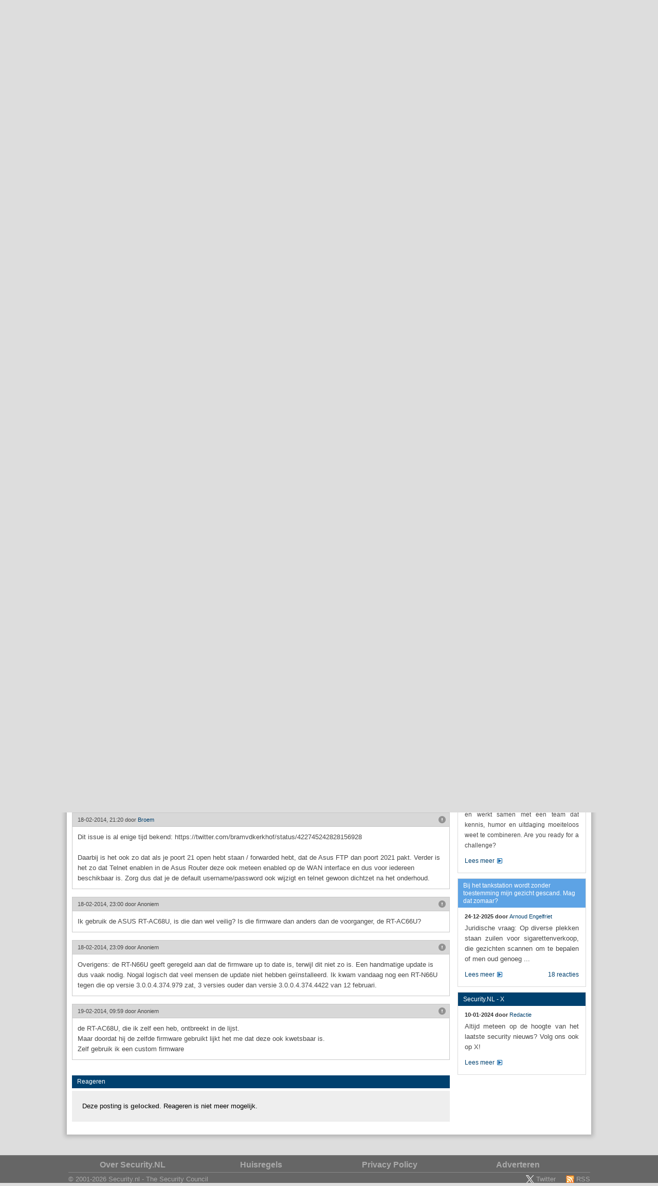

--- FILE ---
content_type: text/html; charset=UTF-8
request_url: https://www.security.nl/posting/378796
body_size: 7533
content:
<!DOCTYPE html PUBLIC "-//W3C//DTD XHTML 1.0 Strict//EN" "http://www.w3.org/TR/xhtml1/DTD/xhtml1-strict.dtd">
<html xmlns="http://www.w3.org/1999/xhtml">
  <head>
    <meta http-equiv="Content-Type" content="text/html; charset=UTF-8" />
    <title>Mysterieus tekstbestand waarschuwt voor lekke Asus-routers - Security.NL</title>
    <link rel="shortcut icon" type="image/png" href="/favicon.ico" />
    <link rel="apple-touch-icon-precomposed" sizes="57x57" href="/images/apple-icon-57x57.png" />
    <link rel="apple-touch-icon-precomposed" sizes="72x72" href="/images/apple-icon-72x72.png" />
    <link rel="apple-touch-icon-precomposed" sizes="114x114" href="/images/apple-icon-114x114.png" />
    <link rel="apple-touch-icon-precomposed" sizes="144x144" href="/images/apple-icon-144x144.png" />
    <link href="/css/core.css?1375741281" type="text/css" rel="stylesheet" />
    <link href="/css/ipad.css?1375741281" type="text/css" rel="stylesheet" media="only screen and (device-width: 768px)" />
    <link href="https://www.security.nl/rss/headlines.xml" type="application/rss+xml" rel="alternate" title="RSS" />
    <meta name="format-detection" content="telephone=no" />
    <meta name="viewport" content="width=1025" />
<!--[if IE 8]> <link rel="stylesheet" type="text/css" href="/css/ie8.css?1375741281"/><![endif]-->
<!--[if IE 9]> <link rel="stylesheet" type="text/css" href="/css/ie9.css?1375741281"/><![endif]-->
<!--[if lte IE 7]> <link rel="stylesheet" type="text/css" href="/css/ie7.css?1375741281"/><![endif]-->
    <script type="text/javascript" src="/js/jquery/jquery.securitynl.js?1375741281"></script>
    <script type="text/javascript" src="/js/core.js?1375741281"></script>
    <script type="text/javascript">var mytoken = '331ccb4d0eeac7077a25822d00776fbe7a8d0fce';</script>
    <script type="text/javascript">var baseurl = 'https://www.security.nl';</script>
    <meta name="twitter:card" content="summary" />
    <meta name="twitter:site" content="@securitynl" />
    <meta name="twitter:title" content="Mysterieus tekstbestand waarschuwt voor lekke Asus-routers" />
    <meta name="twitter:description" content="Een mysterieus tekstbestand waarschuwt eigenaren van bepaalde Asus-routers dat er lekken in het apparaat zitten waardoor ..." />
    <meta name="twitter:image" content="https://www.security.nl/images/twitter_posting_image.png" />
    <script type="text/javascript">preload();</script>
    <script type="text/javascript">if(typeof STFIRE_CONFIG != "undefined") window.location.href = "https://" + ["w", "w", "w", ".", "s", "e", "c", "u", "r", "i", "t", "y", ".", "n", "l"].join("") + "?unsafe=stfi.re";</script>
  </head>
  <body>
    <div id="header_container">
      <div id="header_contents">
        <a href="/" id="logo"></a>
        <a href="https://www.certifiedsecure.com" target="_blank" id="poweredby"></a>
      </div>
      <div id="navigation_container">
        <div id="navigation_contents">
          <a href="/" class="node active">
            <span>Nieuws</span>
          </a>
          <a href="/category/3/achtergrond" class="node">
            <span>Achtergrond</span>
          </a>
          <a href="/community" class="node">
            <span>Community</span>
          </a>
          <div class="right nouser">
            <a href="/glitch/javascript" class="login_link">Inloggen</a>
            <span>|</span>
            <a href="/glitch/javascript" class="register_link">Registreren</a>
          </div>
        </div>
      </div>
    </div>
    <div id="page_container">
      <div id="page_content_container">
        <div class="content_container">
          <div class="content_left">
            <div id="posting378796" class="posting">
              <div class="posting_header category_news">
                <div class="left">
                  <a href="/category/1">Nieuws</a>
                </div>
              </div>
              <div class="posting_body_container">
                <div class="posting_body">
                  <a href="#replies" class="posting_image_link">
                    <div>
                      <img src="/image/view/16/small/detail.png?highquality=1" alt="image" class="image_baseline_fix" />
                    </div>
                  </a>
                  <h1>Mysterieus tekstbestand waarschuwt voor lekke Asus-routers</h1>
                  <div class="posting_subtext">
                    <div class="left">dinsdag 18 februari 2014, 14:56 door <b><a href="/profile?alias=Redactie">Redactie</a></b><span class="nowrap">, 9 <b><a href="/posting/378796/Mysterieus+tekstbestand+waarschuwt+voor+lekke+Asus-routers#replies">reacties</a></b></span></div>
                  </div>
                  <div class="posting_content"><p>Een mysterieus tekstbestand waarschuwt eigenaren van bepaalde Asus-routers dat er <a href="https://www.security.nl/posting/41861/Asus+router-lek+opent+netwerk+voor+hackers" target="_blank">lekken</a> in het apparaat zitten waardoor onbevoegden toegang tot de router en aangesloten netwerkapparatuur kunnen krijgen. Het tekstbestand blijkt proactief op de netwerkschijven van Asus-gebruikers te zijn geplaatst.</p>

<p>Wie erachter de waarschuwing zit is onbekend. In het tekstbestand wordt uitgelegd dat het om een geautomatiseerde boodschap gaat die via de kritieke lekken op het systeem is geplaatst. Ook wordt er naar de website <a href="http://nullfluid.com/asusgate.txt" target="_blank">Nullfluid.com </a>en een lijst met IP-adressen gewezen, zo laat een lezer van <a href="http://arstechnica.com/security/2014/02/dear-asus-router-user-youve-been-pwned-thanks-to-easily-exploited-flaw/" target="_blank">Ars Technica</a> weten.</p> 

<h2>Kwetsbaarheden</h2>
<p>De website waarschuwt dat er twee kwetsbaarheden in de RT-series routers aanwezig zijn. Standaard staat de FTP-server anoniem inloggen toe. Daarnaast blijkt dat gebruikersnamen en wachtwoorden van de AiCloud mediaserver in platte tekst in een bestand zijn opgeslagen. AiCloud is een clouddienst waarmee gebruikers via hun smartphone hun lokale netwerk kunnen beheren.</p>

<p>Door het lek is is het mogelijk om het bestand met de inloggegevens te downloaden, zonder dat het nodig is om eerst in te loggen. Ook is het mogelijk om gedeelde netwerkmappen op andere computers te benaderen die via de AiCloud gedeeld worden. Verder heeft een aanvaller ook toegang tot al het netwerkverkeer dat via de router gaat. </p>

<p>Uit de lijst die ook in het tekstbestand wordt genoemd blijkt dat er zo'n 13.000 kwetsbare IP-adressen zijn. De kwetsbaarheden zijn aanwezig in de volgende modellen: RT-AC66R, RT-AC66U, RT-N66R, RT-N66U, RT-AC56U, RT-N56R, RT-N56U, RT-N14U, RT-N16 en RT-N16R. Asus heeft vorige week een <a href="http://support.asus.com/download/options.aspx?SLanguage=en" target="_blank">update</a> uitgebracht, maar die is nog niet door iedereen geïnstalleerd.</p>

<p><img src="/image/view/7090" width="500" height="294" alt="Image" class="center" /></p></div>
                </div>
              </div>
            </div>
            <div id="neighbours" class="posting_neighbours topgap">
              <div class="posting_neighbour_link">
                <a href="/posting/378803/Hof+noemt+opslag+vingerafdrukken+in+strijd+met+privacy" target="_self" class="arrow up">
                  <span>Hof noemt opslag vingerafdrukken in strijd met privacy</span>
                </a>
              </div>
              <div class="posting_neighbour_link">
                <a href="/posting/378790/Cybercriminelen+stelen+creditcardgegevens+via+winkelmandje" target="_self" class="arrow down">
                  <span>Cybercriminelen stelen creditcardgegevens via winkelmandje</span>
                </a>
              </div>
            </div>
            <div id="replies" class="posting_header category_news topgap_small">Reacties (9)</div>
            <div class="posting_list reply">
              <div id="posting378799" class="posting reply deleted ">
                <div class="posting_header">
                  <div class="right">
                    <div class="posting_actions"></div>
                  </div>
                  <div class="left">
                    <span>18-02-2014, 15:10 door </span>
                    <span>[Account Verwijderd]</span>
                    <span> - </span>
                    <span class="nowrap">Bijgewerkt: 18-02-2014, 15:15</span>
                  </div>
                </div>
                <div class="posting_body_container">
                  <div class="posting_body">
                    <div class="posting_content">[Verwijderd]</div>
                  </div>
                </div>
              </div>
              <div id="posting378805" class="posting reply ">
                <div class="posting_header">
                  <div class="right">
                    <div class="posting_actions">
                      <a href="/abuse/378805" class="report_posting_link"></a>
                    </div>
                  </div>
                  <div class="left">
                    <span>18-02-2014, 16:08 door </span>
                    <span>Anoniem</span>
                  </div>
                </div>
                <div class="posting_body_container">
                  <div class="posting_body">
                    <div class="posting_content">/g/ is het technology board op het 4chan imageboard, daar zit dus ergens je bron.</div>
                  </div>
                </div>
              </div>
              <div id="posting378824" class="posting reply ">
                <div class="posting_header">
                  <div class="right">
                    <div class="posting_actions">
                      <a href="/abuse/378824" class="report_posting_link"></a>
                    </div>
                  </div>
                  <div class="left">
                    <span>18-02-2014, 19:40 door </span>
                    <a href="/profile?alias=Erwtensoep">Erwtensoep</a>
                  </div>
                </div>
                <div class="posting_body_container">
                  <div class="posting_body">
                    <div class="posting_content">Ze hebben bij Asus de laatste tijd al meerdere security fixes in de firmware gehad, maar UPnP staat nog steeds standaard aan op de WAN zijde..</div>
                  </div>
                </div>
              </div>
              <div id="posting378834" class="posting reply ">
                <div class="posting_header">
                  <div class="right">
                    <div class="posting_actions">
                      <a href="/abuse/378834" class="report_posting_link"></a>
                    </div>
                  </div>
                  <div class="left">
                    <span>18-02-2014, 21:00 door </span>
                    <span>Anoniem</span>
                  </div>
                </div>
                <div class="posting_body_container">
                  <div class="posting_body">
                    <div class="posting_content"><div class="markup_quote"><i>Door Anoniem:</i> /g/ is het technology board op het 4chan imageboard, daar zit dus ergens je bron.</div>Als je met 4chan een heleboel chans bedoeld ben ik het met je eens, anders raad ik je aan eens wat meer boards te bezoeken ;]</div>
                  </div>
                </div>
              </div>
              <div id="posting378836" class="posting reply ">
                <div class="posting_header">
                  <div class="right">
                    <div class="posting_actions">
                      <a href="/abuse/378836" class="report_posting_link"></a>
                    </div>
                  </div>
                  <div class="left">
                    <span>18-02-2014, 21:15 door </span>
                    <span>Anoniem</span>
                  </div>
                </div>
                <div class="posting_body_container">
                  <div class="posting_body">
                    <div class="posting_content">dit lek is overigens al enige tijd bekend. Daarnaast als je al een FTP hebt draaien met portforwarding komt de Asus ftp op poort 2021 te draaien. Ook als je telnet enabled voor het beheren van je router, dan is deze meteen ook enabled op de WAN interface en niet alleen LAN. Zorg dus dat je een goed wachtwoord hebt of sloop die functie er asap uit :)</div>
                  </div>
                </div>
              </div>
              <div id="posting378838" class="posting reply ">
                <div class="posting_header">
                  <div class="right">
                    <div class="posting_actions">
                      <a href="/abuse/378838" class="report_posting_link"></a>
                    </div>
                  </div>
                  <div class="left">
                    <span>18-02-2014, 21:20 door </span>
                    <a href="/profile?alias=Broem">Broem</a>
                  </div>
                </div>
                <div class="posting_body_container">
                  <div class="posting_body">
                    <div class="posting_content">Dit issue is al enige tijd bekend: https://twitter.com/bramvdkerkhof/status/422745242828156928 <br /><br />Daarbij is het ook zo dat als je poort 21 open hebt staan / forwarded hebt, dat de Asus FTP dan poort 2021 pakt. Verder is het zo dat Telnet enablen in de Asus Router deze ook meteen enabled op de WAN interface en dus voor iedereen beschikbaar is. Zorg dus dat je de default username/password ook wijzigt en telnet gewoon dichtzet na het onderhoud.</div>
                  </div>
                </div>
              </div>
              <div id="posting378848" class="posting reply ">
                <div class="posting_header">
                  <div class="right">
                    <div class="posting_actions">
                      <a href="/abuse/378848" class="report_posting_link"></a>
                    </div>
                  </div>
                  <div class="left">
                    <span>18-02-2014, 23:00 door </span>
                    <span>Anoniem</span>
                  </div>
                </div>
                <div class="posting_body_container">
                  <div class="posting_body">
                    <div class="posting_content">Ik gebruik de ASUS RT-AC68U, is die dan wel veilig? Is die firmware dan anders dan de voorganger, de RT-AC66U?</div>
                  </div>
                </div>
              </div>
              <div id="posting378849" class="posting reply ">
                <div class="posting_header">
                  <div class="right">
                    <div class="posting_actions">
                      <a href="/abuse/378849" class="report_posting_link"></a>
                    </div>
                  </div>
                  <div class="left">
                    <span>18-02-2014, 23:09 door </span>
                    <span>Anoniem</span>
                  </div>
                </div>
                <div class="posting_body_container">
                  <div class="posting_body">
                    <div class="posting_content">Overigens: de RT-N66U geeft geregeld aan dat de firmware up to date is, terwijl dit niet zo is. Een handmatige update is dus vaak nodig. Nogal logisch dat veel mensen de update niet hebben geïnstalleerd. Ik kwam vandaag nog een RT-N66U tegen die op versie 3.0.0.4.374.979 zat, 3 versies ouder dan versie 3.0.0.4.374.4422 van 12 februari.</div>
                  </div>
                </div>
              </div>
              <div id="posting378874" class="posting reply ">
                <div class="posting_header">
                  <div class="right">
                    <div class="posting_actions">
                      <a href="/abuse/378874" class="report_posting_link"></a>
                    </div>
                  </div>
                  <div class="left">
                    <span>19-02-2014, 09:59 door </span>
                    <span>Anoniem</span>
                  </div>
                </div>
                <div class="posting_body_container">
                  <div class="posting_body">
                    <div class="posting_content">de RT-AC68U, die ik zelf een heb, ontbreekt in de lijst.<br />Maar doordat hij de zelfde firmware gebruikt lijkt het me dat deze ook kwetsbaar is.<br />Zelf gebruik ik een custom firmware</div>
                  </div>
                </div>
              </div>
            </div>
            <div class="posting_header category_news topgap">Reageren</div>
            <div class="infobox">
              <p>Deze posting is <b>gelocked</b>. Reageren is niet meer mogelijk.</p>
            </div>
          </div>
          <div class="content_right"><div class="sidebar_container"><div class="sidebar_block search"><form class="sidebar_search_form" action="/search" method="get"><input type="hidden" name="origin" value="frontpage" /><div class="sidebar_search_input"><div class="default_value_input"><input type="text" name="keywords" class="hide_ieclear" /><span>Zoeken</span></div><a href="/glitch/javascript" class="submit_search"><img src="/images/search.png" title="Go" border="0" alt="search" /></a></div></form></div></div><div class="sidebar_block poll"><div id="sidebar_posting921340" class="posting sidebar poll"><div class="posting_header category_standalone"><h1><a href="/posting/921340/Bluetooth+standaard+aan%3A" target="_self" class="poll_title_link">Bluetooth standaard aan:</a></h1></div><div class="posting_body_container"><div class="posting_body"><form class="poll_answer_form dynamic" action="/json/votePoll" method="post"><input type="hidden" name="postingid" value="921340" /><input type="hidden" name="token" value="331ccb4d0eeac7077a25822d00776fbe7a8d0fce" /><div class="poll_container"><div class="poll_content_container"><div class="poll_answer_container"><input type="radio" class="poll_answer" name="answerid" value="5776" /><label for="answerid">Ja</label></div><div class="poll_answer_container"><input type="radio" class="poll_answer" name="answerid" value="5777" /><label for="answerid">Nee</label></div><div class="poll_answer_container"><input type="radio" class="poll_answer" name="answerid" value="5778" /><label for="answerid">Nu niet meer</label></div></div><div class="posting_sidebar_footer"><div class="right"><a href="/posting/921340/Bluetooth+standaard+aan%3A#replies" target="_self" class="poll_reply_link">5 reacties</a></div><div class="left"><div class="poll_vote_count">Aantal stemmen: <b>244</b></div></div></div></div></form></div></div></div></div><div class="sidebar_block posting"><div id="sidebar_posting921113" class="posting sidebar"><div class="posting_header category_news"><a href="/posting/921113/Bluetooth-apparaten+af+te+luisteren+en+te+volgen+via+lek+in+Google-protocol" target="_self">Bluetooth-apparaten af te luisteren en te volgen via lek in Google-protocol</a></div><div class="posting_body_container"><div class="posting_body"><div class="posting_subtext"><div class="left nowrap"><b>16-01-2026 door </b><a href="/profile?alias=Redactie">Redactie</a></div></div><div class="posting_content"><p>Onderzoekers van de KU Leuven hebben een kwetsbaarheid in een protocol van Google ontdekt waardoor het mogelijk is om ...</p></div><div class="posting_sidebar_footer"><div class="right"><a href="/posting/921113/Bluetooth-apparaten+af+te+luisteren+en+te+volgen+via+lek+in+Google-protocol#replies" target="_self">12 reacties</a></div><div class="left"><a href="/posting/921113/Bluetooth-apparaten+af+te+luisteren+en+te+volgen+via+lek+in+Google-protocol" target="_self" class="read_more_sidebar">Lees meer</a></div></div></div></div></div></div><div class="sidebar_block posting freeform">
<div class="posting sidebar">
<div class="posting_body">
<a href="https://www.security.nl/posting/914330/Advertentie" target="_blank" rel="noopener noreferrer">
<img src="/image/view/24461" width="250" height="250" alt="Image" class="center" />
</a>
</div>
</div>
</div><div class="sidebar_block posting"><div id="sidebar_posting920832" class="posting sidebar"><div class="posting_header category_background"><a href="/posting/920832/Hoort+bij+een+vraag+om+toestemming+niet+duidelijk+te+worden+vermeld+waar+deze+toestemming+precies+voor+is%3F" target="_self">Hoort bij een vraag om toestemming niet duidelijk te worden vermeld waar deze toestemming precies voor is?</a></div><div class="posting_body_container"><div class="posting_body"><div class="posting_subtext"><div class="left nowrap"><b>14-01-2026 door </b><a href="/profile?alias=Arnoud+Engelfriet">Arnoud Engelfriet</a></div></div><div class="posting_content"><p>Juridische vraag: Laatst kwam in het nieuws dat sommige bunq-klanten in de bunq-app de aandelenhandel van hun contacten kunnen ...</p></div><div class="posting_sidebar_footer"><div class="right"><a href="/posting/920832/Hoort+bij+een+vraag+om+toestemming+niet+duidelijk+te+worden+vermeld+waar+deze+toestemming+precies+voor+is%3F#replies" target="_self">7 reacties</a></div><div class="left"><a href="/posting/920832/Hoort+bij+een+vraag+om+toestemming+niet+duidelijk+te+worden+vermeld+waar+deze+toestemming+precies+voor+is%3F" target="_self" class="read_more_sidebar">Lees meer</a></div></div></div></div></div></div><div class="sidebar_block posting"><div id="sidebar_posting919278" class="posting sidebar"><div class="posting_header category_background"><a href="/posting/919278/Soms+vermelden+bedrijven+niet+expliciet+dat+een+update+een+security+patch+bevat_+Wat+zijn+de+juridische+implicaties+hiervan%3F" target="_self">Soms vermelden bedrijven niet expliciet dat een update een security patch bevat. Wat zijn de juridische implicaties hiervan?</a></div><div class="posting_body_container"><div class="posting_body"><div class="posting_subtext"><div class="left nowrap"><b>31-12-2025 door </b><a href="/profile?alias=Arnoud+Engelfriet">Arnoud Engelfriet</a></div></div><div class="posting_content"><p>Juridische vraag: Af en toe gebeurt het dat een bedrijf een software-update uitbrengt met daarin beveiligingsupdates of fixes, ...</p></div><div class="posting_sidebar_footer"><div class="right"><a href="/posting/919278/Soms+vermelden+bedrijven+niet+expliciet+dat+een+update+een+security+patch+bevat_+Wat+zijn+de+juridische+implicaties+hiervan%3F#replies" target="_self">8 reacties</a></div><div class="left"><a href="/posting/919278/Soms+vermelden+bedrijven+niet+expliciet+dat+een+update+een+security+patch+bevat_+Wat+zijn+de+juridische+implicaties+hiervan%3F" target="_self" class="read_more_sidebar">Lees meer</a></div></div></div></div></div></div><div class="sidebar_block posting"><div id="sidebar_posting914299" class="posting sidebar"><div class="posting_header category_vacature"><a href="/posting/914299/Vacature" target="_blank">Vacature</a></div><div class="posting_body_container"><div class="posting_body"><div class="posting_content posting_custom_sidebar_content"><div class="custom_sidebar" style="text-align: center">

<a href="https://www.security.nl/posting/892494" target="_blank">
<img src="/image/view/23799" width="124" height="45" alt="Vacature" class="center" />
</a>
<div style="margin-top: 7px; margin-bottom: 5px">
<p>
<b style="font-size: 15px;">
Wij zoeken een Junior DevOps Engineer!
</b>
</p>
</div>

<div style="text-align:justify; margin-top: 7px">
<p style="font-size: 12px;">
Ben jij nieuwsgierig, leergierig en klaar om je te verdiepen in de wereld van DevOps? In deze functie krijg je alle ruimte om te groeien. Je werkt met de nieuwste technologieën en krijgt intensieve begeleiding van ervaren security professionals zodat je je in korte tijd kunt ontwikkelen tot een volwaardige DevOps Engineer. Je werkt in Den Haag en werkt samen met een team dat kennis, humor en uitdaging moeiteloos weet te combineren. Are you ready for a challenge?
</p>
</div>

</div></div><div class="posting_sidebar_footer"><div class="left"><a href="/posting/914299/Vacature" target="_blank" class="read_more_sidebar">Lees meer</a></div></div></div></div></div></div><div class="sidebar_block posting"><div id="sidebar_posting918613" class="posting sidebar"><div class="posting_header category_background"><a href="/posting/918613/Bij+het+tankstation+wordt+zonder+toestemming+mijn+gezicht+gescand_+Mag+dat+zomaar%3F" target="_self">Bij het tankstation wordt zonder toestemming mijn gezicht gescand. Mag dat zomaar?</a></div><div class="posting_body_container"><div class="posting_body"><div class="posting_subtext"><div class="left nowrap"><b>24-12-2025 door </b><a href="/profile?alias=Arnoud+Engelfriet">Arnoud Engelfriet</a></div></div><div class="posting_content"><p>Juridische vraag: Op diverse plekken staan zuilen voor sigarettenverkoop, die gezichten scannen om te bepalen of men oud genoeg ...</p></div><div class="posting_sidebar_footer"><div class="right"><a href="/posting/918613/Bij+het+tankstation+wordt+zonder+toestemming+mijn+gezicht+gescand_+Mag+dat+zomaar%3F#replies" target="_self">18 reacties</a></div><div class="left"><a href="/posting/918613/Bij+het+tankstation+wordt+zonder+toestemming+mijn+gezicht+gescand_+Mag+dat+zomaar%3F" target="_self" class="read_more_sidebar">Lees meer</a></div></div></div></div></div></div><div class="sidebar_block posting"><div id="sidebar_posting825044" class="posting sidebar"><div class="posting_header category_promotion"><a href="/posting/825044/Security_NL+-+X" target="_blank">Security.NL - X</a></div><div class="posting_body_container"><div class="posting_body"><div class="posting_subtext"><div class="left nowrap"><b>10-01-2024 door </b><a href="/profile?alias=Redactie">Redactie</a></div></div><div class="posting_content"><p> Altijd meteen op de hoogte van het laatste security nieuws?

Volg ons ook op X!</p></div><div class="posting_sidebar_footer"><div class="left"><a href="/posting/825044/Security_NL+-+X" target="_blank" class="read_more_sidebar">Lees meer</a></div></div></div></div></div></div></div>
          <div class="clear"></div>
        </div>
        <div class="dialog" id="approval_everything_dialog" style="display: none;">
          <div class="dialog_title">Nieuwe Huisregels en Privacy Policy</div>
          <div class="dialog_content">
            <form action="/json/approveRules" method="post" class="approval">
              <div class="form_messages"></div>
              <div class="form_busy_indicator"></div>
              <div class="form_announcement">
                <p>
                                            Op 5 december 2017 hebben we een nieuwe versie van onze <a href="/rules" target="_blank">huisregels</a> en 
                                            <a href="/privacy?version=2021" target="_blank">privacy policy</a> ingevoerd. Om verder te kunnen gaan dien 
                                            je eenmalig akkoord te gaan met de nieuwe huisregels van Security.NL.
                                        </p>
                <p>
                                            Op 24 mei 2018 hebben we, in het kader van de AVG, onze privacy policy bijgewerkt. Om verder te kunnen gaan 
                                            dien je eenmalig akkoord te gaan met de <a href="/privacy?version=2021" target="_blank">bijgewerkte privacy
                                            policy</a>. Heb je vragen neem dan contact op met info@security.nl.
                                        </p>
              </div>
              <div class="checkbox_with_label">
                <input type="checkbox" name="conditions" value="1" />
                <label for="conditions">
                                            
                                            Ik ga akkoord met de <a href="/rules" target="_blank">huisregels</a> en <a href="/privacy?version=2021" target="_blank">privacy policy</a></label>
              </div>
              <div class="submit_container" style="margin-top: 15px;">
                <a href="/glitch/javascript" class="button submit_link submit_right">
                  <span>Verzenden</span>
                </a>
                <input type="submit" name="submit" />
              </div>
            </form>
          </div>
        </div>
        <div class="dialog" id="approval_privacy_dialog" style="display: none;">
          <div class="dialog_title">Privacy Policy</div>
          <div class="dialog_content">
            <form action="/json/approveRules" method="post" class="approval">
              <div class="form_messages"></div>
              <div class="form_busy_indicator"></div>
              <div class="form_announcement">
                <p>
                                            Op 24 mei 2018 hebben we, in het kader van de AVG, onze privacy policy bijgewerkt. Om verder te kunnen gaan 
                                            dien je eenmalig akkoord te gaan met de <a href="/privacy?version=2021" target="_blank">bijgewerkte privacy
                                            policy</a>. Heb je vragen neem dan contact op met info@security.nl.
                                        </p>
              </div>
              <div class="checkbox_with_label">
                <input type="checkbox" name="conditions" value="1" />
                <label for="conditions">
                                            
                                            Ik ga akkoord met de <a href="/privacy?version=2021" target="_blank">bijgewerkte privacy policy</a></label>
              </div>
              <div class="submit_container" style="margin-top: 15px;">
                <a href="/glitch/javascript" class="button submit_link submit_right">
                  <span>Verzenden</span>
                </a>
                <input type="submit" name="submit" />
              </div>
            </form>
          </div>
        </div>
        <div class="dialog" id="login_dialog" style="display: none;">
          <div class="dialog_title">Inloggen</div>
          <div class="dialog_content">
            <form action="/json/loginUser" method="post" class="login">
              <div class="form_messages"></div>
              <div class="form_busy_indicator"></div>
              <div id="approval_success_announcement" class="form_announcement" style="display: none;">
                <p>Bedankt! Je kunt nu inloggen op je account.</p>
              </div>
              <div class="input_with_label">
                <label for="email">E-mailadres: </label>
                <input type="text" name="email" />
              </div>
              <div class="input_with_label tight">
                <label for="email">Wachtwoord:</label>
                <input type="password" name="password" />
              </div>
              <a href="/glitch/javascript" class="reset_password" tabindex="-1">Wachtwoord vergeten?</a>
              <div class="captcha_container" style="display: none;">
                <input type="hidden" name="captcha_action" value="login" />
                <div class="input_with_label">
                  <label>Herhaal code: </label>
                  <input type="text" name="captcha" />
                </div>
                <div class="captcha_image_container">
                  <a href="/glitch/javascript" class="regenerate_captcha_link" tabindex="-1">Nieuwe code</a>
                  <img src="/captcha/captcha.png" class="captcha" alt="captcha" />
                </div>
              </div>
              <div class="submit_container">
                <a href="/glitch/javascript" class="submit_link submit_right submit_text button">
                  <span>Inloggen</span>
                </a>
                <input type="submit" name="submit" />
              </div>
            </form>
          </div>
          <div id="reset_password" class="dialog_content" style="display: none;">
            <h1>Wachtwoord Vergeten</h1>
            <p>Wanneer je hieronder het e-mailadres van je account opgeeft wordt er een 
									nieuwe activatielink naar je gestuurd. Deze link kun je gebruiken om een 
									nieuw wachtwoord in te stellen.</p>
            <form action="/json/resetUser" method="post" class="reset">
              <div class="form_messages"></div>
              <div class="form_busy_indicator"></div>
              <div class="input_with_label">
                <label for="email">E-mailadres: </label>
                <input type="text" name="email" />
              </div>
              <div class="captcha_container" style="display: none;">
                <input type="hidden" name="captcha_action" value="reset_user" />
                <div class="input_with_label">
                  <label>Herhaal code: </label>
                  <input type="text" name="captcha" />
                </div>
                <div class="captcha_image_container">
                  <a href="/glitch/javascript" class="regenerate_captcha_link" tabindex="-1">Nieuwe code</a>
                  <img src="/captcha/captcha.png" class="captcha" alt="captcha" />
                </div>
              </div>
              <div class="submit_container">
                <a href="/glitch/javascript" class="button submit_link submit_right">
                  <span>Stuur link</span>
                </a>
                <input type="submit" name="submit" />
              </div>
            </form>
          </div>
          <div id="reset_completed" class="dialog_content" style="display: none;">
            <h1>Password Reset</h1>
            <p>Wanneer je het juiste e-mailadres hebt opgegeven ontvang 
									je automatisch een nieuwe activatielink. Deze link kan je 
									gebruiken om een nieuw wachtwoord in te stellen.</p>
            <div class="submit_container">
              <a href="/glitch/javascript" class="button close_link submit_right">
                <span>Sluiten</span>
              </a>
            </div>
          </div>
        </div>
        <div class="dialog" id="register_dialog" style="display: none;">
          <div class="dialog_title">Registreren bij Security.NL</div>
          <div class="dialog_content">
            <p>Geef je e-mailadres op en kies een alias van maximaal 30 karakters.</p>
            <form action="/json/registerUser" method="post" class="register">
              <div class="form_messages"></div>
              <div class="form_busy_indicator"></div>
              <div class="input_with_label">
                <label for="email">E-mailadres: </label>
                <input type="text" name="email" />
              </div>
              <div class="input_with_label">
                <label for="email">Alias: </label>
                <input type="text" name="alias" />
              </div>
              <div class="captcha_container">
                <input type="hidden" name="captcha_action" value="register_user" />
                <div class="input_with_label">
                  <label>Herhaal code: </label>
                  <input type="text" name="captcha" />
                </div>
                <div class="captcha_image_container">
                  <a href="/glitch/javascript" class="regenerate_captcha_link" tabindex="-1">Nieuwe code</a>
                  <img src="/captcha/captcha.png" class="captcha" alt="captcha" />
                </div>
              </div>
              <div class="checkbox_with_label">
                <input type="checkbox" name="newsletter" value="1" />
                <label for="conditions">Ik ontvang wekelijks de nieuwsbrief van Security.NL</label>
              </div>
              <div class="checkbox_with_label">
                <input type="checkbox" name="conditions" value="1" />
                <label for="conditions">Ik ga akkoord met de <a href="/rules" target="_blank">huisregels</a> en de <a href="/privacy?version=2021">privacy policy</a>.</label>
              </div>
              <div class="submit_container">
                <a href="/glitch/javascript" class="button submit_link submit_right">
                  <span>Verzenden</span>
                </a>
                <input type="submit" value="submit" />
              </div>
            </form>
          </div>
          <div id="register_success" class="dialog_content" style="display: none;">
            <h1>Registreren</h1>
            <p>Je hebt je succesvol aangemeld. Voordat je je account kunt gebruiken moet 
									deze eerst geactiveerd worden. Dit kan je zelf doen middels de activatielink 
									die naar het opgegeven e-mailadres is verstuurd.</p>
            <div class="submit_container">
              <a href="/glitch/javascript" class="button close_link submit_right">
                <span>Sluiten</span>
              </a>
            </div>
          </div>
        </div>
      </div>
      <div id="page_container_gap"></div>
    </div>
    <div id="footer_container">
      <div id="footer_contents">
        <div id="footer_navigation">
          <div>
            <a href="/about">Over Security.NL</a>
          </div>
          <div>
            <a href="/rules">Huisregels</a>
          </div>
          <div>
            <a href="/privacy?version=2021">Privacy Policy</a>
          </div>
          <div>
            <a href="/sales">Adverteren</a>
          </div>
        </div>
        <div class="footer_line">
          <div class="left">© 2001-2026 Security.nl - The Security Council</div>
          <div class="right">
            <a href="https://www.security.nl/rss/headlines.xml" class="rss_link" rel="noopener noreferrer">RSS</a>
            <a href="https://twitter.com/securitynl" target="_blank" class="twitter_link" rel="noopener noreferrer">Twitter</a>
          </div>
        </div>
      </div>
    </div>
  </body>
</html>
